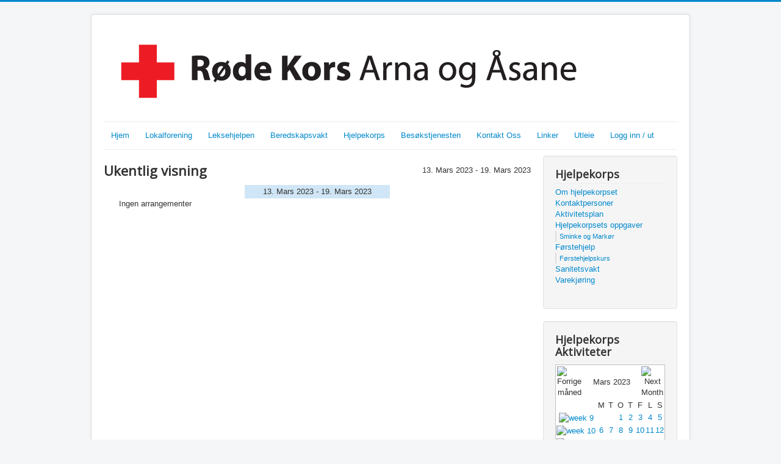

--- FILE ---
content_type: text/html; charset=utf-8
request_url: https://test.arna-rk.no/index.php/aktivitetsplan-hjelpekorps/uke/2023/3/13/36
body_size: 4764
content:
<!DOCTYPE html>
<html lang="nb-no" dir="ltr">
<head>
	<meta name="viewport" content="width=device-width, initial-scale=1.0" />
	<meta charset="utf-8" />
	<base href="https://test.arna-rk.no/index.php/aktivitetsplan-hjelpekorps/uke/2023/3/13/36" />
	<meta name="robots" content="noindex,nofollow" />
	<meta name="generator" content="Joomla! - Open Source Content Management" />
	<title>Aktivitetsplan</title>
	<link href="https://test.arna-rk.no/index.php?option=com_jevents&amp;task=modlatest.rss&amp;format=feed&amp;type=rss&amp;Itemid=164&amp;modid=0" rel="alternate" type="application/rss+xml" title="RSS 2.0" />
	<link href="https://test.arna-rk.no/index.php?option=com_jevents&amp;task=modlatest.rss&amp;format=feed&amp;type=atom&amp;Itemid=164&amp;modid=0" rel="alternate" type="application/atom+xml" title="Atom 1.0" />
	<link href="/templates/protostar/favicon.ico" rel="shortcut icon" type="image/vnd.microsoft.icon" />
	<link href="/media/com_jevents/css/bootstrap.css" rel="stylesheet" />
	<link href="/media/com_jevents/css/bootstrap-responsive.css" rel="stylesheet" />
	<link href="/media/com_jevents/lib_jevmodal/css/jevmodal.css" rel="stylesheet" />
	<link href="/components/com_jevents/assets/css/eventsadmin.css?v=3.6.82.1" rel="stylesheet" />
	<link href="/components/com_jevents/views/ext/assets/css/events_css.css?v=3.6.82.1" rel="stylesheet" />
	<link href="/templates/protostar/css/template.css?fd03894bb2b34d820a08689d812cbd90" rel="stylesheet" />
	<link href="https://fonts.googleapis.com/css?family=Open+Sans" rel="stylesheet" />
	<link href="/templates/protostar/css/user.css?fd03894bb2b34d820a08689d812cbd90" rel="stylesheet" />
	<link href="/components/com_jevents/views/ext/assets/css/modstyle.css?v=3.6.82.1" rel="stylesheet" />
	<style>

	h1, h2, h3, h4, h5, h6, .site-title {
		font-family: 'Open Sans', sans-serif;
	}
	body.site {
		border-top: 3px solid #0088cc;
		background-color: #f4f6f7;
	}
	a {
		color: #0088cc;
	}
	.nav-list > .active > a,
	.nav-list > .active > a:hover,
	.dropdown-menu li > a:hover,
	.dropdown-menu .active > a,
	.dropdown-menu .active > a:hover,
	.nav-pills > .active > a,
	.nav-pills > .active > a:hover,
	.btn-primary {
		background: #0088cc;
	}
	</style>
	<script type="application/json" class="joomla-script-options new">{"csrf.token":"558ca5881b7e0c61a6e6edd58f032564","system.paths":{"root":"","base":""}}</script>
	<script src="/media/system/js/core.js?fd03894bb2b34d820a08689d812cbd90"></script>
	<script src="/media/jui/js/jquery.min.js?fd03894bb2b34d820a08689d812cbd90"></script>
	<script src="/media/jui/js/jquery-noconflict.js?fd03894bb2b34d820a08689d812cbd90"></script>
	<script src="/media/jui/js/jquery-migrate.min.js?fd03894bb2b34d820a08689d812cbd90"></script>
	<script src="/components/com_jevents/assets/js/jQnc.js?v=3.6.82.1"></script>
	<script src="/media/jui/js/bootstrap.min.js?fd03894bb2b34d820a08689d812cbd90"></script>
	<script src="/media/com_jevents/lib_jevmodal/js/jevmodal.js"></script>
	<script src="/components/com_jevents/assets/js/view_detailJQ.js?v=3.6.82.1"></script>
	<script src="/templates/protostar/js/template.js?fd03894bb2b34d820a08689d812cbd90"></script>
	<!--[if lt IE 9]><script src="/media/jui/js/html5.js?fd03894bb2b34d820a08689d812cbd90"></script><![endif]-->
	<script src="/modules/mod_jevents_cal/tmpl/default/assets/js/calnav.js?v=3.6.82.1"></script>
	<script>
function jevPopover(selector, container) {
	var uikitoptions = {"title":"","pos":"top","delay":150,"delayHide":200,"offset":20,"animation":"uk-animation-fade","duration":100,"cls":"uk-active uk-card uk-card-default uk-padding-remove  uk-background-default","clsPos":"uk-tooltip","mode":"hover","container":"#jevents_body"}; 
	var bsoptions = {"animation":false,"html":true,"placement":"top","selector":false,"title":"","trigger":"hover","content":"","delay":{"show":150,"hide":150},"container":"#jevents_body","mouseonly":false};
	uikitoptions.container = container;
	bsoptions.container = container;
	
	if (bsoptions.mouseonly && 'ontouchstart' in document.documentElement) {
		return;
	}
	if (jQuery(selector).length){
		try {
			ys_setuppopover(selector, uikitoptions);
		}
		catch (e) {
			if ('bootstrap' != "uikit"  || typeof UIkit == 'undefined' ) {
			// Do not use this for YooTheme Pro templates otherwise you get strange behaviour!
				if (jQuery(selector).popover )
				{	
					// set data-title and data-content if not set or empty		
					var hoveritems = document.querySelectorAll(selector);
					hoveritems.forEach(function (hoveritem) {
						var title = hoveritem.getAttribute('data-original-title') || hoveritem.getAttribute('title')  || '';
						var body = hoveritem.getAttribute('data-original-content') || hoveritem.getAttribute('data-content') || '';
						if (body == '')
						{
							//hoveritem.setAttribute('data-original-content', 'hello kitty!');
							//hoveritem.setAttribute('data-content', 'hello kitty!');
						}
					});
					jQuery(selector).popover(bsoptions);
				}
				else 
				{
					if ('bootstrap' != "uikit")
					{
						alert("problem with popovers!  Failed to load Bootstrap popovers");
					}
					else 
					{
						alert("problem with popovers! Failed to load UIkit popovers");
					}
				}
			}
			else 
			{
				// Fall back to native uikit
				var hoveritems = document.querySelectorAll(selector);
				hoveritems.forEach(function (hoveritem) {
					var title = hoveritem.getAttribute('data-yspoptitle') || hoveritem.getAttribute('data-original-title') || hoveritem.getAttribute('title');
					var body = hoveritem.getAttribute('data-yspopcontent') || hoveritem.getAttribute('data-content') || hoveritem.getAttribute('data-bs-content') || '';
					var options = hoveritem.getAttribute('data-yspopoptions') || uikitoptions;
					if (typeof options == 'string') {
						options = JSON.parse(options);
					}
					/*
					var phtml = '<div class="uk-card uk-card-default uk-padding-remove uk-background-default" style="width:max-content;border-top-left-radius: 5px;border-top-right-radius: 5px;">' +
					(title != '' ? '<div class="uk-text-emphasis">' + title + '</div>' : '') +
					(body != '' ? '<div class="uk-card-body uk-text-secondary uk-padding-small" style="width:max-content">' + body + '</div>' : '') +
					'</div>';
					*/						
					var phtml = '' +
					(title != '' ? title.replace("jevtt_title", "uk-card-title uk-text-emphasis uk-padding-small").replace(/color:#(.*);/,'color:#$1!important;')  : '') +
					(body != '' ?  body.replace("jevtt_text", "uk-card-body uk-padding-small uk-text-secondary  uk-background-default")  : '') +
					'';
					options.title = phtml;
					
					if (hoveritem.hasAttribute('title')) {
						hoveritem.removeAttribute('title');
					}
					
					UIkit.tooltip(hoveritem, options);
				});
			}	
		}
	}
}
document.addEventListener('DOMContentLoaded', function()
{
	try {
		jevPopover('.hasjevtip', '#jevents_body');
	}
	catch (e) 
	{
	}
});
(function($) {
	if (typeof $.fn.popover == 'undefined')
	{
		// bootstrap popovers not used or loaded
		return;
	}

    var oldHide = $.fn.popover.Constructor.prototype.hide || false;

    $.fn.popover.Constructor.prototype.hide = function() {
		var bootstrap5 = false;
		var bootstrap4 = false;
		try {
	        var testClass = window.bootstrap.Tooltip || window.bootstrap.Modal;
	        var bsVersion = testClass.VERSION.substr(0,1);

		    bootstrap5 = bsVersion >= 5;
		    bootstrap4 = bsVersion >= 4 && !bootstrap5;
		} catch (e) {
		}
        var bootstrap3 = window.jQuery && (typeof jQuery().emulateTransitionEnd == 'function');
        // Bootstrap  3+         
        if (this.config || bootstrap4 || bootstrap3 || bootstrap5)
        {
            //- This is not needed for recent versions of Bootstrap 4
            /*
	        if (this.config.container == '#jevents_body' && this.config.trigger.indexOf('hover') >=0) {
	            var that = this;
	            // try again after what would have been the delay
	            setTimeout(function() {
	                return that.hide.call(that, arguments);
	            }, that.config.delay.hide);
	            return;
	        }
	        */
        }
        // Earlier Bootstraps 
        else
        {
	        if (this.options.container == '#jevents_body' && this.options.trigger.indexOf('hover') >=0  && this.tip().is(':hover')) {
	            var that = this;
	            // try again after what would have been the delay
	            setTimeout(function() {
	                try {
	                    return that.hide.call(that, arguments);
	                }
	                catch (e) 
	                {
	                }
	            }, that.options.delay.hide);
	            return;
	        }
        }
        if ( oldHide )
        {
            oldHide.call(this, arguments);
        }
    };

})(jQuery);function setupSpecificNavigation()
{
	setupMiniCalTouchInteractions(".extcal_weekdays", true);
}function setupSpecificNavigation()
{
	setupMiniCalTouchInteractions(".extcal_weekdays", true);
}
	</script>

</head>
<body class="site com_jevents view- no-layout task-week.listevents itemid-164">
	<!-- Body -->
	<div class="body" id="top">
		<div class="container">
			<!-- Header -->
			<header class="header" role="banner">
				<div class="header-inner clearfix">
					<a class="brand pull-left" href="/">
						<img src="https://test.arna-rk.no/images/Krossen/Arna_og_asane1.png" alt="Arna og Åsane Røde Kors" />											</a>
					<div class="header-search pull-right">
						
					</div>
				</div>
			</header>
							<nav class="navigation" role="navigation">
					<div class="navbar pull-left">
						<a class="btn btn-navbar collapsed" data-toggle="collapse" data-target=".nav-collapse">
							<span class="element-invisible">Skjul/Vis navigasjon</span>
							<span class="icon-bar"></span>
							<span class="icon-bar"></span>
							<span class="icon-bar"></span>
						</a>
					</div>
					<div class="nav-collapse">
						<ul class="nav menu nav-pills mod-list">
<li class="item-101 default"><a href="/index.php" >Hjem</a></li><li class="item-106"><a href="/index.php/lokalforening" >Lokalforening</a></li><li class="item-429"><a href="/index.php/leksehjelpen" >Leksehjelpen</a></li><li class="item-107"><a href="/index.php/beredskapsvakt" >Beredskapsvakt</a></li><li class="item-108"><a href="/index.php/hjelpekorps" >Hjelpekorps</a></li><li class="item-112"><a href="/index.php/besokstjenesten" >Besøkstjenesten</a></li><li class="item-113"><a href="/index.php/kontakt-oss" >Kontakt Oss</a></li><li class="item-114"><a href="/index.php/linker" >Linker</a></li><li class="item-157"><a href="/index.php/utleie" >Utleie</a></li><li class="item-156"><a href="/index.php/l" >Logg inn / ut</a></li></ul>

					</div>
				</nav>
						
			<div class="row-fluid">
								<main id="content" role="main" class="span9">
					<!-- Begin Content -->
					
						<div id="system-message-container">
			</div>
	
						<!-- Event Calendar and Lists Powered by JEvents //-->
		<div id="jevents">
	<div class="contentpaneopen jeventpage  jevbootstrap"
	     id="jevents_header">
					</div>
	<div class="contentpaneopen  jeventpage  jevbootstrap" id="jevents_body">
	<table class="maintable" align="center" cellpadding="0" cellspacing="0" width="100%">
	<tr>
		<td class="tableh1" colspan="3">
			<table border="0" cellpadding="0" cellspacing="0" width="100%">
				<tr>
					<td><h2 class="gsl-h2">Ukentlig visning</h2></td>
					<td class="today" align="right">13. Mars 2023 - 19. Mars 2023</td>
				</tr>
			</table>
		</td>
	</tr>
	<tr>
		<td class="previousmonth" align="center" height="22" nowrap="nowrap" valign="middle" width="33%">&nbsp;
			<!-- BEGIN previous_month_link_row -->
			

			<!-- END previous_month_link_row -->
		</td>
		<td class="currentmonth" style="background-color: rgb(208, 230, 246);" align="center" height="22"
		    nowrap="nowrap" valign="middle">
			13. Mars 2023 - 19. Mars 2023		</td>
		<td class="nextmonth" align="center" height="22" nowrap="nowrap" valign="middle" width="33%">
					</td>
	</tr>
	<tr><td class="ev_td_right" colspan="3"><ul class="ev_ul" style="list-style: none;">
<li class='ev_td_li' style='border:0px;'>
Ingen arrangementer</li>
</ul></td></tr>
</table>
	</div>
	</div> <!-- close #jevents //-->
	
					<div class="clearfix"></div>
					
					<!-- End Content -->
				</main>
									<div id="aside" class="span3">
						<!-- Begin Right Sidebar -->
						<div class="well "><h3 class="page-header">Hjelpekorps</h3><ul class="nav menu mod-list">
<li class="item-125"><a href="/index.php/om-hjelpekorpset" >Om hjelpekorpset</a></li><li class="item-126"><a href="/index.php/kontaktpersoner-hjelpekorps" >Kontaktpersoner</a></li><li class="item-164 current active"><a href="/index.php/aktivitetsplan-hjelpekorps" >Aktivitetsplan</a></li><li class="item-128 deeper parent"><a href="/index.php/hjelpekorpsets-oppgaver" >Hjelpekorpsets oppgaver</a><ul class="nav-child unstyled small"><li class="item-129"><a href="/index.php/hjelpekorpsets-oppgaver/sminke-og-markor" >Sminke og Markør</a></li></ul></li><li class="item-130 deeper parent"><a href="/index.php/forstehjelp" >Førstehjelp</a><ul class="nav-child unstyled small"><li class="item-131"><a href="/index.php/forstehjelp/forstehjelpskurs" > Førstehjelpskurs</a></li></ul></li><li class="item-132"><a href="/index.php/sanitetsvakt" >Sanitetsvakt</a></li><li class="item-339"><a href="/index.php/varekjoring" >Varekjøring</a></li></ul>
</div><div class="well "><h3 class="page-header">Hjelpekorps Aktiviteter</h3><div style="margin:0px;padding:0px;border-width:0px;"><span id='testspan113' style='display:none'></span>
<div id="extcal_minical">
	<table cellspacing="1" cellpadding="0" style="width:100%; text-align:center;border: 1px solid rgb(190, 194, 195); background-color: rgb(255, 255, 255);">
		<tr>
			<td style="vertical-align: top;">
				<table style="width:100%;" cellspacing="0" cellpadding="2" border="0" class="extcal_navbar">
					<tr>
						<td valign="middle" height="18" align="center">
							<img border="0" title="Forrige måned" alt="Forrige måned" class="mod_events_link" src="/components/com_jevents/views/ext/assets/images/mini_arrowleft.gif" onmousedown="callNavigation('https://test.arna-rk.no/index.php?option=com_jevents&amp;task=modcal.ajax&amp;day=1&amp;month=2&amp;year=2023&amp;modid=113&amp;tmpl=component&amp;catids=36');" ontouchstart="callNavigation('https://test.arna-rk.no/index.php?option=com_jevents&amp;task=modcal.ajax&amp;day=1&amp;month=2&amp;year=2023&amp;modid=113&amp;tmpl=component&amp;catids=36');" />
                		</td>
		                <td width="98%" valign="middle" nowrap="nowrap" height="18" align="center" class="extcal_month_label">
							<a href="/index.php/aktivitetsplan-hjelpekorps/maaned/2023/3/36" style = "text-decoration:none;color:inherit;">Mars 2023</a>
		                </td>
						<td valign="middle" height="18" align="center" style="margin: 0 auto; min-width: 4px;">
		                    <img border="0" title="Next Month" alt="Next Month" class="mod_events_link" src="/components/com_jevents/views/ext/assets/images/mini_arrowright.gif" onmousedown="callNavigation('https://test.arna-rk.no/index.php?option=com_jevents&amp;task=modcal.ajax&amp;day=1&amp;month=4&amp;year=2023&amp;modid=113&amp;tmpl=component&amp;catids=36');"  ontouchstart="callNavigation('https://test.arna-rk.no/index.php?option=com_jevents&amp;task=modcal.ajax&amp;day=1&amp;month=4&amp;year=2023&amp;modid=113&amp;tmpl=component&amp;catids=36');"/>
                		</td>
					</tr>
				</table>				<table style="width:100%;height:auto; " class="extcal_weekdays"><tr>
<td/>
<td  class='extcal_weekdays'>M</td>
<td  class='extcal_weekdays'>T</td>
<td  class='extcal_weekdays'>O</td>
<td  class='extcal_weekdays'>T</td>
<td  class='extcal_weekdays'>F</td>
<td  class='extcal_weekdays'><span class="saturday">L</span></td>
<td  class='extcal_weekdays'><span class="sunday">S</span></td>
</tr>
<tr style='height:auto;'>
<td class="extcal_weekcell"><a href="/index.php/aktivitetsplan-hjelpekorps/uke/2023/2/27/36"><img width='5' height='20' border='0' alt='week 9' src='/components/com_jevents/views/ext/assets/images/icon-mini-week.gif'/></a></td>
<td class='extcal_othermonth'/>
<td class='extcal_othermonth'/>
<td class='extcal_daycell'>
<a href="/index.php/aktivitetsplan-hjelpekorps/dag/2023/3/1/36" class = "extcal_daylink" title = "Gå til kalender - i dag">1</a></td>
<td class='extcal_daycell'>
<a href="/index.php/aktivitetsplan-hjelpekorps/dag/2023/3/2/36" class = "extcal_daylink" title = "Gå til kalender - i dag">2</a></td>
<td class='extcal_daycell'>
<a href="/index.php/aktivitetsplan-hjelpekorps/dag/2023/3/3/36" class = "extcal_daylink" title = "Gå til kalender - i dag">3</a></td>
<td class='extcal_daycell'>
<a href="/index.php/aktivitetsplan-hjelpekorps/dag/2023/3/4/36" class = "extcal_daylink" title = "Gå til kalender - i dag">4</a></td>
<td class='extcal_sundaycell'>
<a href="/index.php/aktivitetsplan-hjelpekorps/dag/2023/3/5/36" class = "extcal_sundaylink" title = "Gå til kalender - i dag">5</a></td>
</tr>
<tr style='height:auto;'>
<td class="extcal_weekcell"><a href="/index.php/aktivitetsplan-hjelpekorps/uke/2023/3/6/36"><img width='5' height='20' border='0' alt='week 10' src='/components/com_jevents/views/ext/assets/images/icon-mini-week.gif'/></a></td>
<td class='extcal_daycell'>
<a href="/index.php/aktivitetsplan-hjelpekorps/dag/2023/3/6/36" class = "extcal_daylink" title = "Gå til kalender - i dag">6</a></td>
<td class='extcal_daycell'>
<a href="/index.php/aktivitetsplan-hjelpekorps/dag/2023/3/7/36" class = "extcal_daylink" title = "Gå til kalender - i dag">7</a></td>
<td class='extcal_daycell'>
<a href="/index.php/aktivitetsplan-hjelpekorps/dag/2023/3/8/36" class = "extcal_daylink" title = "Gå til kalender - i dag">8</a></td>
<td class='extcal_daycell'>
<a href="/index.php/aktivitetsplan-hjelpekorps/dag/2023/3/9/36" class = "extcal_daylink" title = "Gå til kalender - i dag">9</a></td>
<td class='extcal_daycell'>
<a href="/index.php/aktivitetsplan-hjelpekorps/dag/2023/3/10/36" class = "extcal_daylink" title = "Gå til kalender - i dag">10</a></td>
<td class='extcal_daycell'>
<a href="/index.php/aktivitetsplan-hjelpekorps/dag/2023/3/11/36" class = "extcal_daylink" title = "Gå til kalender - i dag">11</a></td>
<td class='extcal_sundaycell'>
<a href="/index.php/aktivitetsplan-hjelpekorps/dag/2023/3/12/36" class = "extcal_sundaylink" title = "Gå til kalender - i dag">12</a></td>
</tr>
<tr style='height:auto;'>
<td class="extcal_weekcell"><a href="/index.php/aktivitetsplan-hjelpekorps/uke/2023/3/13/36"><img width='5' height='20' border='0' alt='week 11' src='/components/com_jevents/views/ext/assets/images/icon-mini-week.gif'/></a></td>
<td class='extcal_daycell'>
<a href="/index.php/aktivitetsplan-hjelpekorps/dag/2023/3/13/36" class = "extcal_daylink" title = "Gå til kalender - i dag">13</a></td>
<td class='extcal_daycell'>
<a href="/index.php/aktivitetsplan-hjelpekorps/dag/2023/3/14/36" class = "extcal_daylink" title = "Gå til kalender - i dag">14</a></td>
<td class='extcal_daycell'>
<a href="/index.php/aktivitetsplan-hjelpekorps/dag/2023/3/15/36" class = "extcal_daylink" title = "Gå til kalender - i dag">15</a></td>
<td class='extcal_daycell'>
<a href="/index.php/aktivitetsplan-hjelpekorps/dag/2023/3/16/36" class = "extcal_daylink" title = "Gå til kalender - i dag">16</a></td>
<td class='extcal_daycell'>
<a href="/index.php/aktivitetsplan-hjelpekorps/dag/2023/3/17/36" class = "extcal_daylink" title = "Gå til kalender - i dag">17</a></td>
<td class='extcal_daycell'>
<a href="/index.php/aktivitetsplan-hjelpekorps/dag/2023/3/18/36" class = "extcal_daylink" title = "Gå til kalender - i dag">18</a></td>
<td class='extcal_sundaycell'>
<a href="/index.php/aktivitetsplan-hjelpekorps/dag/2023/3/19/36" class = "extcal_sundaylink" title = "Gå til kalender - i dag">19</a></td>
</tr>
<tr style='height:auto;'>
<td class="extcal_weekcell"><a href="/index.php/aktivitetsplan-hjelpekorps/uke/2023/3/20/36"><img width='5' height='20' border='0' alt='week 12' src='/components/com_jevents/views/ext/assets/images/icon-mini-week.gif'/></a></td>
<td class='extcal_daycell'>
<a href="/index.php/aktivitetsplan-hjelpekorps/dag/2023/3/20/36" class = "extcal_daylink" title = "Gå til kalender - i dag">20</a></td>
<td class='extcal_daycell'>
<a href="/index.php/aktivitetsplan-hjelpekorps/dag/2023/3/21/36" class = "extcal_daylink" title = "Gå til kalender - i dag">21</a></td>
<td class='extcal_daycell'>
<a href="/index.php/aktivitetsplan-hjelpekorps/dag/2023/3/22/36" class = "extcal_daylink" title = "Gå til kalender - i dag">22</a></td>
<td class='extcal_daycell'>
<a href="/index.php/aktivitetsplan-hjelpekorps/dag/2023/3/23/36" class = "extcal_daylink" title = "Gå til kalender - i dag">23</a></td>
<td class='extcal_daycell'>
<a href="/index.php/aktivitetsplan-hjelpekorps/dag/2023/3/24/36" class = "extcal_daylink" title = "Gå til kalender - i dag">24</a></td>
<td class='extcal_daycell'>
<a href="/index.php/aktivitetsplan-hjelpekorps/dag/2023/3/25/36" class = "extcal_daylink" title = "Gå til kalender - i dag">25</a></td>
<td class='extcal_sundaycell'>
<a href="/index.php/aktivitetsplan-hjelpekorps/dag/2023/3/26/36" class = "extcal_sundaylink" title = "Gå til kalender - i dag">26</a></td>
</tr>
<tr style='height:auto;'>
<td class="extcal_weekcell"><a href="/index.php/aktivitetsplan-hjelpekorps/uke/2023/3/27/36"><img width='5' height='20' border='0' alt='week 13' src='/components/com_jevents/views/ext/assets/images/icon-mini-week.gif'/></a></td>
<td class='extcal_daycell'>
<a href="/index.php/aktivitetsplan-hjelpekorps/dag/2023/3/27/36" class = "extcal_daylink" title = "Gå til kalender - i dag">27</a></td>
<td class='extcal_daycell'>
<a href="/index.php/aktivitetsplan-hjelpekorps/dag/2023/3/28/36" class = "extcal_daylink" title = "Gå til kalender - i dag">28</a></td>
<td class='extcal_daycell'>
<a href="/index.php/aktivitetsplan-hjelpekorps/dag/2023/3/29/36" class = "extcal_daylink" title = "Gå til kalender - i dag">29</a></td>
<td class='extcal_daycell'>
<a href="/index.php/aktivitetsplan-hjelpekorps/dag/2023/3/30/36" class = "extcal_daylink" title = "Gå til kalender - i dag">30</a></td>
<td class='extcal_daycell'>
<a href="/index.php/aktivitetsplan-hjelpekorps/dag/2023/3/31/36" class = "extcal_daylink" title = "Gå til kalender - i dag">31</a></td>
<td class='extcal_othermonth'/>
<td class='extcal_othermonth'/>
</tr>
</table>
</td></tr></table></div>
<script style='text/javascript'>xyz=1;linkprevious = 'https://test.arna-rk.no/index.php?option=com_jevents&amp;task=modcal.ajax&amp;day=1&amp;month=2&amp;year=2023&amp;modid=113&amp;tmpl=component&amp;catids=36';
linknext = 'https://test.arna-rk.no/index.php?option=com_jevents&amp;task=modcal.ajax&amp;day=1&amp;month=4&amp;year=2023&amp;modid=113&amp;tmpl=component&amp;catids=36';
zyx=1;</script></div></div>
						<!-- End Right Sidebar -->
					</div>
							</div>
		</div>
	</div>
	<!-- Footer -->
	<footer class="footer" role="contentinfo">
		<div class="container">
			<hr />
			
			<p class="pull-right">
				<a href="#top" id="back-top">
					Til toppen				</a>
			</p>
			<p>
				&copy; 2026 Arna og Åsane Røde Kors			</p>
		</div>
	</footer>
	
</body>
</html>


--- FILE ---
content_type: text/css
request_url: https://test.arna-rk.no/templates/protostar/css/user.css?fd03894bb2b34d820a08689d812cbd90
body_size: 2505
content:
/*********************************************
*** Designed by Juergen Koller             ***
*** Designers Home: http://www.LernVid.com ***
**********************************************/



a, a:link, a:visited, a:active, a:focus {
  outline : none;
  text-decoration : none;
}

a:hover {
  text-decoration : underline;
}


/* **********************************************ACCORDION             Kan sansynligvis fjernes********************************* *

.lvacc-all {
  cursor:pointer;
  font-weight:bold;
  letter-spacing:1px;
  font-size:1.2em;
  display:block;
}

.lvacc {
  cursor:pointer;
  color: #555;
  height:31px;
  line-height:30px;
  font-weight:bold;
  display:block;
  padding:0 35px;
  margin:10px 0 0 0;
  background-color:#eee;
  background-image : url(../images/lvacc.jpg);
  background-repeat : no-repeat;
  border:1px solid #aaa;
  border-bottom-color:#bbb;
}

.lvacc:hover {
  color: #000;
  display:block;
  background-color:#fff;
  background-position: left -30px;
  text-decoration:none;
}

.lvacc:active {
  color: #0099FF !important;
}

.lvacc_active {
  color: #0099FF;
  background-position: left -60px;
}

.lvacc_active:hover {
  color: #000;
  background-position: left -60px;
}

.hideme {
  margin-bottom:30px;
  padding: 5px 30px 20px 30px;
}

/* ********************************************************ACCORDION end************************************************* */


/* ********************************************************HR start************************************************* */

hr {
  border:none;
  border-top: 3px double #999;
  margin: 15px 0;
}

hr.black {
  border-top: 3px double #000;
}

hr.red {
  border-top: 3px double #FF5050;
}

hr.blue {
  border-top: 3px double #00CCFF;
}

hr.green {
  border-top: 3px double #66FF66;
}

hr.yellow {
  border-top: 3px double #ffff00;
}

/* ********************************************************HR end************************************************* */


/* ********************************************************H start************************************************* 

h1,h2,h3,h4,h5,h6 {margin-top: 25px; margin-bottom:10px}
h1 {font-size: 1.5em;}
h2 {font-size: 1.4em;}
h3 {font-size: 1.3em;}
h4 {font-size: 1.2em;}
h5 {font-size: 1.1em;}
h6 {font-size: 1em;}

h1.section, h2.section, h3.section, h4.section, h5.section, h6.section {
  background-image : url(../images/usericons/section.png);
  background-repeat : no-repeat;
  padding:0 0 0 55px;
  min-height:48px;
  line-height:48px;
  text-decoration:underline;
  font-family:Georgia;
}

h1.section {font-size:2.2em;}
h2.section {font-size:2em;}
h3.section {font-size:1.8em;}
h4.section {font-size:1.6em;}
h5.section {font-size:1.4em;}
h6.section {font-size:1.2em;}
h3.the-end {
  font-family: Georgia;
  text-align:right;
}

 ********************************************************H end************************************************* */


/* ************************************************special paragraphs********************************************** */


p.contenthead {
  background:#fff;
  padding: 15px;
  border: 10px solid #e9e9e9;
  display:inline-block;
  width: 90%;
  color: #333;
  margin:20px 0;
}

p.contenthead-dark {
  background:#333;
  padding: 15px;
  border: 10px solid #555;
  display:inline-block;
  width: 90%;
  color: #ccc;
  margin:20px 0;
}

p.contenthead-blue {
  background:#c3d2e5;
  padding: 15px;
  border: 10px solid #e4ebf3;
  display:inline-block;
  width: 90%;
  color: #2c55bb;
  margin:20px 0;
}

p.contenthead-red {
  background:#e4c5ca;
  padding: 15px;
  border: 10px solid #efdee0;
  display:inline-block;
  width: 90%;
  color: #d55175;
  margin:20px 0;
}

p.contenthead-green {
  background:#8bf279;
  padding: 15px;
  border: 10px solid #c8f9bf;
  display:inline-block;
  width: 90%;
  color: #348525;
  margin:20px 0;
}

p.tip, p.useralert, p.contentheading, p.info, p.right, p.alarm, p.tell, p.note, p.content, p.question {
  width: auto;
  padding: 12px 30px 12px 50px;
  margin:10px 0;
  background-repeat : no-repeat;
  background-position: 10px center;
}

p.tip {
  border-top: 2px solid #ffea51;
  border-bottom: 2px solid #ffea51;
  border-left: 1px solid #fff;
  border-right: 1px solid #fff;
  background-color: #ffffb0;
  background-image : url(../images/usericons/tip.png);
}

p.useralert {
  border-top: 1px solid #FF5050;
  border-bottom: 1px solid #FF5050;
  border-left: 1px solid #fff;
  border-right: 1px solid #fff;
  background-color: #ffe1e1;
  background-image : url(../images/usericons/alerts.png);
}

/* --------------------------------------------------------------------------------------------------------------------------------*/

p.contentheading {
  background-image : url('../images/usericons/balloon.png');
}

p.info {
  background-image : url(../images/usericons/info.png);
}

p.right {
  background-image : url(../images/usericons/right.png);
}

p.alarm {
  background-image : url(../images/usericons/alert.png);
}

p.tell {
  background-image : url(../images/usericons/tell.png);
}

p.content {
  background-image : url(../images/usericons/content.png);
}

p.note {
  background-image : url(../images/usericons/note.png);
}

p.question {
  background-image : url(../images/usericons/question.png);
}

p.hot, p.new, p.top {
  background:#fff;
  padding: 15px;
  border: 1px solid #ccc;
  display:inline-block;
  width: auto;
  color: #555;
  margin:20px 0;
  padding: 15px 50px 15px 15px;
  background-position:right top;
  background-repeat:no-repeat;
}

p.hot {
  background-image : url(../images/usericons/hot.gif);
}

p.new {
  background-image : url(../images/usericons/new.gif);
}

p.top {
  background-image : url(../images/usericons/top.gif);
}


/***************************************************************************** Lager tull i main meny
ul, ol {
  padding-left:20px;
}
ul li {
  list-style: square;
}
ul li li {
  list-style: disc;
}
ul li li li {
  list-style: circle;
}
ul li li li li {
  list-style: upper-roman;
}
ul li li li li li {
  list-style: lower-roman;
}

*****************************************************************************/


/* ********************************************************PUNKTLISTE start************************************************* */

ul.arrow, ul.arrow ul, ul.folder, ul.folder ul, 
ul.ok, ul.ok ul, ul.star, ul.star ul, ul.cross, ul.cross ul {
  padding-left:10px;  
}

ul.arrow li, ul.arrow li li, ul.folder li, ul.folder li li, 
ul.ok li, ul.ok li li, ul.star li, ul.star li li, 
ul.cross li, ul.cross li li {
  margin:0; padding:0;
  background-repeat : no-repeat;
  background-position:0 4px;
  padding-left: 16px !important;
  list-style:none;
  line-height:1.6em !important;
}

ul.arrow li, ul.arrow li li {
  background-image : url(../images/usericons/arrow.gif);
}

ul.folder li, ul.folder li li {
  background-image : url(../images/usericons/folder.gif);
}

ul.ok li, ul.ok li li {
  background-image : url(../images/usericons/ok.gif);
}

ul.star li, ul.star li li {
  background-image : url(../images/usericons/star.gif);
}

ul.cross li, ul.cross li li {
  background-image : url(../images/usericons/cross.png);
}

/* ********************************************************PUNKTLISTE end************************************************* */


/* ********************************************************TABELL start************************************************* */

table.gray, table.blue, table.red, table.yellow, table.white {
  border:0;
  padding: 3px;
  font-family:Verdana;
} 

table.gray th, table.blue th, table.red th, table.yellow th, table.white th,
table.gray td, table.blue td, table.red td, table.yellow td, table.white td {
  padding: 3px 10px;
  background-image:url('../images/tables.png');
  background-repeat:repeat-x;
} 

table.gray th, table.blue th, table.red th, table.yellow th, table.white th {
  padding:6px 10px;
  font-size:15px;
  font-weight:bold;
}

table.gray {
  color:#000;
  border:3px double #eee;
  background-color:#aaa;
}

table.gray th {
  color: #000;
  border:3px solid #ccc;
  background-color:#444;
}

table.gray td {
  border:3px solid #ccc;
  background-color:#eee;
}

table.blue {
  color: #2c55bb;
  border:3px double #66CCFF;
  background-color:#409fff;
}

table.blue th {
  border:3px solid #62b0ff;
  background-color:#bbddff;
}

table.blue td {
  border:3px solid #62b0ff;
  background-color:#88c4ff;
}

table.red {
  color: #bf515b;
  border:3px double #ff484d;
  background-color:#ff777a;
}

table.red th {
  border:3px solid #FF9999;
  background-color:#ffd9d9;  
} 

table.red td {
  border:3px solid #FF9999;
  background-color:#ffb5b5;
}

table.yellow {
  color: #8e8e00;
  border:3px double #d7d700;
  background-color:#ffff55;
}

table.yellow th {
  border:3px solid #e8e800;
  background-color:#ffff6c;  
} 

table.yellow td {
  border:3px solid #e8e800;
  background-color:#ffff6c;
}

table.white {
  color: #333;
  border:3px double #ddd;
  background-color:#f3f3f3;
}

table.white th {
  border:3px solid #ddd;
  background-color:#f5f5f5;  
} 

table.white td {
  border:3px solid #ddd;
  background-color:#fff;
}

td {
  font-size: 13px;
}

/* ********************************************************TABELL end************************************************* */


/* ********************************************************special Links********************************************** */

a.extern {
  background-image : url(../images/usericons/extern.gif);
  background-repeat : no-repeat;
  padding-left: 18px;
}

a.www {
  background-image : url(../images/usericons/www.gif);
  background-repeat : no-repeat;
  padding-left: 18px;
}

a.download {
  background-image : url(../images/usericons/download.gif);
  background-repeat : no-repeat;
  padding-left: 18px;
}

a.run {
  background-image : url(../images/usericons/run.gif);
  background-repeat : no-repeat;
  padding-left: 18px;
}

a.image {
  background-image : url(../images/usericons/image.gif);
  background-repeat : no-repeat;
  padding-left: 18px;
}

a.user {
  background-image : url(../images/usericons/user.gif);
  background-repeat : no-repeat;
  padding-left: 18px;
}

a.pdf {
  background-image : url(../images/usericons/pdf.gif);
  background-repeat : no-repeat;
  padding-left: 18px;
}

a.zip {
  background-image : url(../images/usericons/zip.gif);
  background-repeat : no-repeat;
  padding-left: 18px;
}

a.text {
  background-image : url(../images/usericons/text.gif);
  background-repeat : no-repeat;
  padding-left: 18px;
}

a.sound {
  background-image : url(../images/usericons/sound.gif);
  background-repeat : no-repeat;
  padding-left: 18px;
}

a.video {
  background-image : url(../images/usericons/video.gif);
  background-repeat : no-repeat;
  padding-left: 18px;
}

a.info {
  background-image : url(../images/usericons/info.gif);
  background-repeat : no-repeat;
  padding-left: 18px;
}

img.border-dark {
  border: 1px solid #555;
  padding:2px;
  background:#000;
}

img.border-light {
  border: 1px solid #ccc;
  padding:2px;
  background:#fff;
}

img.featured {
  float:left;
  padding: 9px;
  background:#eee;
  margin: 5px 10px 10px 0;
  border:1px solid #ccc;
}

img.featured-dark {
  float:left;
  padding: 9px;
  border:1px solid #000;
  background:#333;
  margin: 5px 10px 10px 0;
}

object, img, a {
  outline:none;
}

img {
  border:0;
}


/* ********************************************************BLOCKQUOTE start************************************************* */

blockquote {
  margin:0;
  padding: 20px 30px 20px 40px;
  font-style:italic;
  font-size: 18px;
  font-family: Georgia;
  color: #333;
  background:#fefefe;
  border: 1px dotted #ccc;
  text-align:justify;
  background-image : url(../images/usericons/quote.png);
  background-position: 4px 8px;
  background-repeat:no-repeat;
}

code {
  font-size:1.2em;
}


pre {
  border:1px solid #f3f3f3;
  border-left: 1px solid lime;
  background:#fff;
  padding-left:12px;
  font-size:11px;
  font-family: monospace !important;
  color: #000;
  background-image : url(../images/usericons/pre.png);
  background-position: right top;
  background-repeat: no-repeat;
  overflow:auto;
}

span.dropcap {
  font-family:Georgia;
  float: left;
  font-size: 3em;
  line-height: 0.9em;
  margin-right: 0.03em;
  margin-bottom:-0.25em;  
}

/* ****************************************************columns for content start*************************************** */

.lv-cols {
  overflow:hidden;
  width:auto;
  display:inline-block;
  margin:10px 0;
}

.lv-cols2 {
  float:left;
  width: 48%;  
  padding:0 1%;
}

.lv-cols3 {
  float:left;
  width: 31.33%;  
  padding:0 1%;
}

.lv-cols4 {
  float:left;
  width: 23%;  
  padding:0 1%;
}

.lv-cols5 {
  float:left;
  width: 18%;  
  padding:0 1%;
}

.lv-cols6 {
  float:left;
  width: 14.66%;  
  padding:0 1%;
}

.lv-cols p {
  margin:7px 0;
}

/* *******************************************************columns for content end************************************************* */



/* *********************************************************easy tooltips start*************************************************** */

.easy-tooltip-default, .tip-white, .tip-black, .tip-blue, .tip-red, .tip-green, .tip-yellow {
  padding:3px 5px;
  max-width:300px;
  z-index:9999;
  font-size:11px;
  line-height:normal;
}

/* **********************************************************easy tooltips end******************************************************** */


/* *********************************************************easy caption start******************************************************** */

.easy-caption {
  clear:both;
}

.easy-caption-foreground {
  line-height:normal;
}

.easy-caption-title {
  padding:2px 5px;
  display:block;
  font-weight:bold;
  font-size:12px;
}

.easy-caption-text {
  font-size:11px;
  padding:4px 5px;
  display:block;
}

.easy-caption-wrapper {
  display:inline-block;
  margin: 5px 10px 10px 0;
  padding:9px;
}

.easy-caption-close {
  padding:0px 4px;
  text-align:right;
  font-size:10px;
}

/* easy caption end */